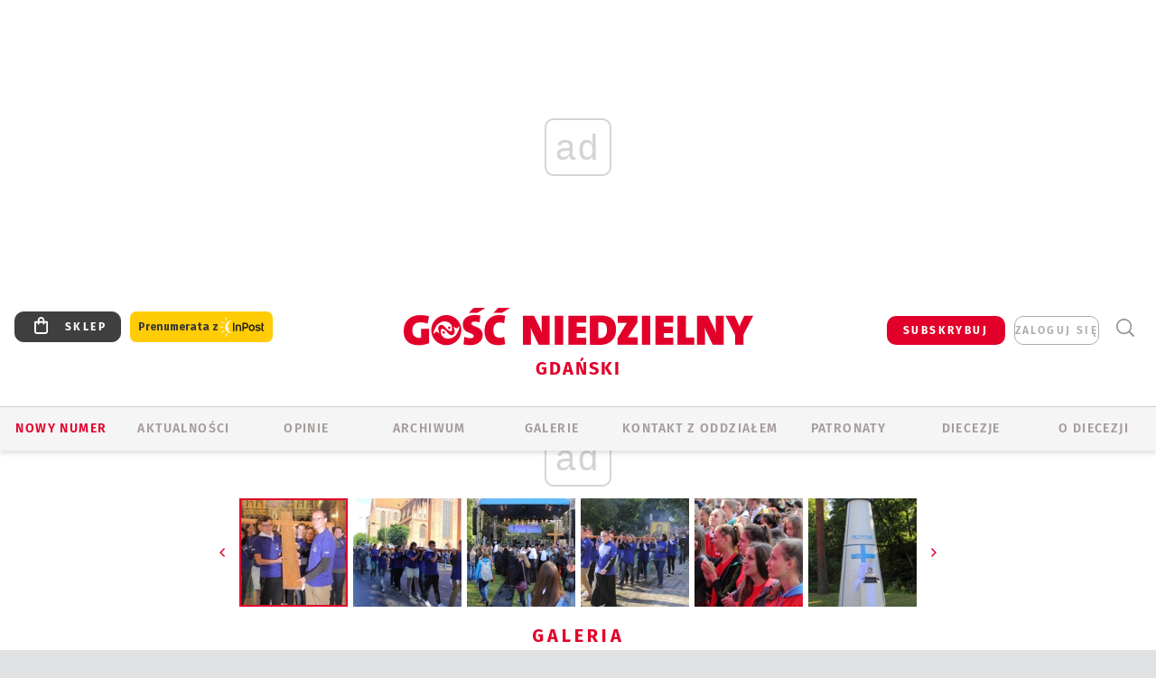

--- FILE ---
content_type: text/html; charset=utf-8
request_url: https://www.google.com/recaptcha/api2/anchor?ar=1&k=6LfKq5UUAAAAAMU4Rd1_l_MKSJAizQb5Mk_8bFA_&co=aHR0cHM6Ly9nZGFuc2suZ29zYy5wbDo0NDM.&hl=en&v=PoyoqOPhxBO7pBk68S4YbpHZ&size=invisible&anchor-ms=20000&execute-ms=30000&cb=kfbs05khjcya
body_size: 48761
content:
<!DOCTYPE HTML><html dir="ltr" lang="en"><head><meta http-equiv="Content-Type" content="text/html; charset=UTF-8">
<meta http-equiv="X-UA-Compatible" content="IE=edge">
<title>reCAPTCHA</title>
<style type="text/css">
/* cyrillic-ext */
@font-face {
  font-family: 'Roboto';
  font-style: normal;
  font-weight: 400;
  font-stretch: 100%;
  src: url(//fonts.gstatic.com/s/roboto/v48/KFO7CnqEu92Fr1ME7kSn66aGLdTylUAMa3GUBHMdazTgWw.woff2) format('woff2');
  unicode-range: U+0460-052F, U+1C80-1C8A, U+20B4, U+2DE0-2DFF, U+A640-A69F, U+FE2E-FE2F;
}
/* cyrillic */
@font-face {
  font-family: 'Roboto';
  font-style: normal;
  font-weight: 400;
  font-stretch: 100%;
  src: url(//fonts.gstatic.com/s/roboto/v48/KFO7CnqEu92Fr1ME7kSn66aGLdTylUAMa3iUBHMdazTgWw.woff2) format('woff2');
  unicode-range: U+0301, U+0400-045F, U+0490-0491, U+04B0-04B1, U+2116;
}
/* greek-ext */
@font-face {
  font-family: 'Roboto';
  font-style: normal;
  font-weight: 400;
  font-stretch: 100%;
  src: url(//fonts.gstatic.com/s/roboto/v48/KFO7CnqEu92Fr1ME7kSn66aGLdTylUAMa3CUBHMdazTgWw.woff2) format('woff2');
  unicode-range: U+1F00-1FFF;
}
/* greek */
@font-face {
  font-family: 'Roboto';
  font-style: normal;
  font-weight: 400;
  font-stretch: 100%;
  src: url(//fonts.gstatic.com/s/roboto/v48/KFO7CnqEu92Fr1ME7kSn66aGLdTylUAMa3-UBHMdazTgWw.woff2) format('woff2');
  unicode-range: U+0370-0377, U+037A-037F, U+0384-038A, U+038C, U+038E-03A1, U+03A3-03FF;
}
/* math */
@font-face {
  font-family: 'Roboto';
  font-style: normal;
  font-weight: 400;
  font-stretch: 100%;
  src: url(//fonts.gstatic.com/s/roboto/v48/KFO7CnqEu92Fr1ME7kSn66aGLdTylUAMawCUBHMdazTgWw.woff2) format('woff2');
  unicode-range: U+0302-0303, U+0305, U+0307-0308, U+0310, U+0312, U+0315, U+031A, U+0326-0327, U+032C, U+032F-0330, U+0332-0333, U+0338, U+033A, U+0346, U+034D, U+0391-03A1, U+03A3-03A9, U+03B1-03C9, U+03D1, U+03D5-03D6, U+03F0-03F1, U+03F4-03F5, U+2016-2017, U+2034-2038, U+203C, U+2040, U+2043, U+2047, U+2050, U+2057, U+205F, U+2070-2071, U+2074-208E, U+2090-209C, U+20D0-20DC, U+20E1, U+20E5-20EF, U+2100-2112, U+2114-2115, U+2117-2121, U+2123-214F, U+2190, U+2192, U+2194-21AE, U+21B0-21E5, U+21F1-21F2, U+21F4-2211, U+2213-2214, U+2216-22FF, U+2308-230B, U+2310, U+2319, U+231C-2321, U+2336-237A, U+237C, U+2395, U+239B-23B7, U+23D0, U+23DC-23E1, U+2474-2475, U+25AF, U+25B3, U+25B7, U+25BD, U+25C1, U+25CA, U+25CC, U+25FB, U+266D-266F, U+27C0-27FF, U+2900-2AFF, U+2B0E-2B11, U+2B30-2B4C, U+2BFE, U+3030, U+FF5B, U+FF5D, U+1D400-1D7FF, U+1EE00-1EEFF;
}
/* symbols */
@font-face {
  font-family: 'Roboto';
  font-style: normal;
  font-weight: 400;
  font-stretch: 100%;
  src: url(//fonts.gstatic.com/s/roboto/v48/KFO7CnqEu92Fr1ME7kSn66aGLdTylUAMaxKUBHMdazTgWw.woff2) format('woff2');
  unicode-range: U+0001-000C, U+000E-001F, U+007F-009F, U+20DD-20E0, U+20E2-20E4, U+2150-218F, U+2190, U+2192, U+2194-2199, U+21AF, U+21E6-21F0, U+21F3, U+2218-2219, U+2299, U+22C4-22C6, U+2300-243F, U+2440-244A, U+2460-24FF, U+25A0-27BF, U+2800-28FF, U+2921-2922, U+2981, U+29BF, U+29EB, U+2B00-2BFF, U+4DC0-4DFF, U+FFF9-FFFB, U+10140-1018E, U+10190-1019C, U+101A0, U+101D0-101FD, U+102E0-102FB, U+10E60-10E7E, U+1D2C0-1D2D3, U+1D2E0-1D37F, U+1F000-1F0FF, U+1F100-1F1AD, U+1F1E6-1F1FF, U+1F30D-1F30F, U+1F315, U+1F31C, U+1F31E, U+1F320-1F32C, U+1F336, U+1F378, U+1F37D, U+1F382, U+1F393-1F39F, U+1F3A7-1F3A8, U+1F3AC-1F3AF, U+1F3C2, U+1F3C4-1F3C6, U+1F3CA-1F3CE, U+1F3D4-1F3E0, U+1F3ED, U+1F3F1-1F3F3, U+1F3F5-1F3F7, U+1F408, U+1F415, U+1F41F, U+1F426, U+1F43F, U+1F441-1F442, U+1F444, U+1F446-1F449, U+1F44C-1F44E, U+1F453, U+1F46A, U+1F47D, U+1F4A3, U+1F4B0, U+1F4B3, U+1F4B9, U+1F4BB, U+1F4BF, U+1F4C8-1F4CB, U+1F4D6, U+1F4DA, U+1F4DF, U+1F4E3-1F4E6, U+1F4EA-1F4ED, U+1F4F7, U+1F4F9-1F4FB, U+1F4FD-1F4FE, U+1F503, U+1F507-1F50B, U+1F50D, U+1F512-1F513, U+1F53E-1F54A, U+1F54F-1F5FA, U+1F610, U+1F650-1F67F, U+1F687, U+1F68D, U+1F691, U+1F694, U+1F698, U+1F6AD, U+1F6B2, U+1F6B9-1F6BA, U+1F6BC, U+1F6C6-1F6CF, U+1F6D3-1F6D7, U+1F6E0-1F6EA, U+1F6F0-1F6F3, U+1F6F7-1F6FC, U+1F700-1F7FF, U+1F800-1F80B, U+1F810-1F847, U+1F850-1F859, U+1F860-1F887, U+1F890-1F8AD, U+1F8B0-1F8BB, U+1F8C0-1F8C1, U+1F900-1F90B, U+1F93B, U+1F946, U+1F984, U+1F996, U+1F9E9, U+1FA00-1FA6F, U+1FA70-1FA7C, U+1FA80-1FA89, U+1FA8F-1FAC6, U+1FACE-1FADC, U+1FADF-1FAE9, U+1FAF0-1FAF8, U+1FB00-1FBFF;
}
/* vietnamese */
@font-face {
  font-family: 'Roboto';
  font-style: normal;
  font-weight: 400;
  font-stretch: 100%;
  src: url(//fonts.gstatic.com/s/roboto/v48/KFO7CnqEu92Fr1ME7kSn66aGLdTylUAMa3OUBHMdazTgWw.woff2) format('woff2');
  unicode-range: U+0102-0103, U+0110-0111, U+0128-0129, U+0168-0169, U+01A0-01A1, U+01AF-01B0, U+0300-0301, U+0303-0304, U+0308-0309, U+0323, U+0329, U+1EA0-1EF9, U+20AB;
}
/* latin-ext */
@font-face {
  font-family: 'Roboto';
  font-style: normal;
  font-weight: 400;
  font-stretch: 100%;
  src: url(//fonts.gstatic.com/s/roboto/v48/KFO7CnqEu92Fr1ME7kSn66aGLdTylUAMa3KUBHMdazTgWw.woff2) format('woff2');
  unicode-range: U+0100-02BA, U+02BD-02C5, U+02C7-02CC, U+02CE-02D7, U+02DD-02FF, U+0304, U+0308, U+0329, U+1D00-1DBF, U+1E00-1E9F, U+1EF2-1EFF, U+2020, U+20A0-20AB, U+20AD-20C0, U+2113, U+2C60-2C7F, U+A720-A7FF;
}
/* latin */
@font-face {
  font-family: 'Roboto';
  font-style: normal;
  font-weight: 400;
  font-stretch: 100%;
  src: url(//fonts.gstatic.com/s/roboto/v48/KFO7CnqEu92Fr1ME7kSn66aGLdTylUAMa3yUBHMdazQ.woff2) format('woff2');
  unicode-range: U+0000-00FF, U+0131, U+0152-0153, U+02BB-02BC, U+02C6, U+02DA, U+02DC, U+0304, U+0308, U+0329, U+2000-206F, U+20AC, U+2122, U+2191, U+2193, U+2212, U+2215, U+FEFF, U+FFFD;
}
/* cyrillic-ext */
@font-face {
  font-family: 'Roboto';
  font-style: normal;
  font-weight: 500;
  font-stretch: 100%;
  src: url(//fonts.gstatic.com/s/roboto/v48/KFO7CnqEu92Fr1ME7kSn66aGLdTylUAMa3GUBHMdazTgWw.woff2) format('woff2');
  unicode-range: U+0460-052F, U+1C80-1C8A, U+20B4, U+2DE0-2DFF, U+A640-A69F, U+FE2E-FE2F;
}
/* cyrillic */
@font-face {
  font-family: 'Roboto';
  font-style: normal;
  font-weight: 500;
  font-stretch: 100%;
  src: url(//fonts.gstatic.com/s/roboto/v48/KFO7CnqEu92Fr1ME7kSn66aGLdTylUAMa3iUBHMdazTgWw.woff2) format('woff2');
  unicode-range: U+0301, U+0400-045F, U+0490-0491, U+04B0-04B1, U+2116;
}
/* greek-ext */
@font-face {
  font-family: 'Roboto';
  font-style: normal;
  font-weight: 500;
  font-stretch: 100%;
  src: url(//fonts.gstatic.com/s/roboto/v48/KFO7CnqEu92Fr1ME7kSn66aGLdTylUAMa3CUBHMdazTgWw.woff2) format('woff2');
  unicode-range: U+1F00-1FFF;
}
/* greek */
@font-face {
  font-family: 'Roboto';
  font-style: normal;
  font-weight: 500;
  font-stretch: 100%;
  src: url(//fonts.gstatic.com/s/roboto/v48/KFO7CnqEu92Fr1ME7kSn66aGLdTylUAMa3-UBHMdazTgWw.woff2) format('woff2');
  unicode-range: U+0370-0377, U+037A-037F, U+0384-038A, U+038C, U+038E-03A1, U+03A3-03FF;
}
/* math */
@font-face {
  font-family: 'Roboto';
  font-style: normal;
  font-weight: 500;
  font-stretch: 100%;
  src: url(//fonts.gstatic.com/s/roboto/v48/KFO7CnqEu92Fr1ME7kSn66aGLdTylUAMawCUBHMdazTgWw.woff2) format('woff2');
  unicode-range: U+0302-0303, U+0305, U+0307-0308, U+0310, U+0312, U+0315, U+031A, U+0326-0327, U+032C, U+032F-0330, U+0332-0333, U+0338, U+033A, U+0346, U+034D, U+0391-03A1, U+03A3-03A9, U+03B1-03C9, U+03D1, U+03D5-03D6, U+03F0-03F1, U+03F4-03F5, U+2016-2017, U+2034-2038, U+203C, U+2040, U+2043, U+2047, U+2050, U+2057, U+205F, U+2070-2071, U+2074-208E, U+2090-209C, U+20D0-20DC, U+20E1, U+20E5-20EF, U+2100-2112, U+2114-2115, U+2117-2121, U+2123-214F, U+2190, U+2192, U+2194-21AE, U+21B0-21E5, U+21F1-21F2, U+21F4-2211, U+2213-2214, U+2216-22FF, U+2308-230B, U+2310, U+2319, U+231C-2321, U+2336-237A, U+237C, U+2395, U+239B-23B7, U+23D0, U+23DC-23E1, U+2474-2475, U+25AF, U+25B3, U+25B7, U+25BD, U+25C1, U+25CA, U+25CC, U+25FB, U+266D-266F, U+27C0-27FF, U+2900-2AFF, U+2B0E-2B11, U+2B30-2B4C, U+2BFE, U+3030, U+FF5B, U+FF5D, U+1D400-1D7FF, U+1EE00-1EEFF;
}
/* symbols */
@font-face {
  font-family: 'Roboto';
  font-style: normal;
  font-weight: 500;
  font-stretch: 100%;
  src: url(//fonts.gstatic.com/s/roboto/v48/KFO7CnqEu92Fr1ME7kSn66aGLdTylUAMaxKUBHMdazTgWw.woff2) format('woff2');
  unicode-range: U+0001-000C, U+000E-001F, U+007F-009F, U+20DD-20E0, U+20E2-20E4, U+2150-218F, U+2190, U+2192, U+2194-2199, U+21AF, U+21E6-21F0, U+21F3, U+2218-2219, U+2299, U+22C4-22C6, U+2300-243F, U+2440-244A, U+2460-24FF, U+25A0-27BF, U+2800-28FF, U+2921-2922, U+2981, U+29BF, U+29EB, U+2B00-2BFF, U+4DC0-4DFF, U+FFF9-FFFB, U+10140-1018E, U+10190-1019C, U+101A0, U+101D0-101FD, U+102E0-102FB, U+10E60-10E7E, U+1D2C0-1D2D3, U+1D2E0-1D37F, U+1F000-1F0FF, U+1F100-1F1AD, U+1F1E6-1F1FF, U+1F30D-1F30F, U+1F315, U+1F31C, U+1F31E, U+1F320-1F32C, U+1F336, U+1F378, U+1F37D, U+1F382, U+1F393-1F39F, U+1F3A7-1F3A8, U+1F3AC-1F3AF, U+1F3C2, U+1F3C4-1F3C6, U+1F3CA-1F3CE, U+1F3D4-1F3E0, U+1F3ED, U+1F3F1-1F3F3, U+1F3F5-1F3F7, U+1F408, U+1F415, U+1F41F, U+1F426, U+1F43F, U+1F441-1F442, U+1F444, U+1F446-1F449, U+1F44C-1F44E, U+1F453, U+1F46A, U+1F47D, U+1F4A3, U+1F4B0, U+1F4B3, U+1F4B9, U+1F4BB, U+1F4BF, U+1F4C8-1F4CB, U+1F4D6, U+1F4DA, U+1F4DF, U+1F4E3-1F4E6, U+1F4EA-1F4ED, U+1F4F7, U+1F4F9-1F4FB, U+1F4FD-1F4FE, U+1F503, U+1F507-1F50B, U+1F50D, U+1F512-1F513, U+1F53E-1F54A, U+1F54F-1F5FA, U+1F610, U+1F650-1F67F, U+1F687, U+1F68D, U+1F691, U+1F694, U+1F698, U+1F6AD, U+1F6B2, U+1F6B9-1F6BA, U+1F6BC, U+1F6C6-1F6CF, U+1F6D3-1F6D7, U+1F6E0-1F6EA, U+1F6F0-1F6F3, U+1F6F7-1F6FC, U+1F700-1F7FF, U+1F800-1F80B, U+1F810-1F847, U+1F850-1F859, U+1F860-1F887, U+1F890-1F8AD, U+1F8B0-1F8BB, U+1F8C0-1F8C1, U+1F900-1F90B, U+1F93B, U+1F946, U+1F984, U+1F996, U+1F9E9, U+1FA00-1FA6F, U+1FA70-1FA7C, U+1FA80-1FA89, U+1FA8F-1FAC6, U+1FACE-1FADC, U+1FADF-1FAE9, U+1FAF0-1FAF8, U+1FB00-1FBFF;
}
/* vietnamese */
@font-face {
  font-family: 'Roboto';
  font-style: normal;
  font-weight: 500;
  font-stretch: 100%;
  src: url(//fonts.gstatic.com/s/roboto/v48/KFO7CnqEu92Fr1ME7kSn66aGLdTylUAMa3OUBHMdazTgWw.woff2) format('woff2');
  unicode-range: U+0102-0103, U+0110-0111, U+0128-0129, U+0168-0169, U+01A0-01A1, U+01AF-01B0, U+0300-0301, U+0303-0304, U+0308-0309, U+0323, U+0329, U+1EA0-1EF9, U+20AB;
}
/* latin-ext */
@font-face {
  font-family: 'Roboto';
  font-style: normal;
  font-weight: 500;
  font-stretch: 100%;
  src: url(//fonts.gstatic.com/s/roboto/v48/KFO7CnqEu92Fr1ME7kSn66aGLdTylUAMa3KUBHMdazTgWw.woff2) format('woff2');
  unicode-range: U+0100-02BA, U+02BD-02C5, U+02C7-02CC, U+02CE-02D7, U+02DD-02FF, U+0304, U+0308, U+0329, U+1D00-1DBF, U+1E00-1E9F, U+1EF2-1EFF, U+2020, U+20A0-20AB, U+20AD-20C0, U+2113, U+2C60-2C7F, U+A720-A7FF;
}
/* latin */
@font-face {
  font-family: 'Roboto';
  font-style: normal;
  font-weight: 500;
  font-stretch: 100%;
  src: url(//fonts.gstatic.com/s/roboto/v48/KFO7CnqEu92Fr1ME7kSn66aGLdTylUAMa3yUBHMdazQ.woff2) format('woff2');
  unicode-range: U+0000-00FF, U+0131, U+0152-0153, U+02BB-02BC, U+02C6, U+02DA, U+02DC, U+0304, U+0308, U+0329, U+2000-206F, U+20AC, U+2122, U+2191, U+2193, U+2212, U+2215, U+FEFF, U+FFFD;
}
/* cyrillic-ext */
@font-face {
  font-family: 'Roboto';
  font-style: normal;
  font-weight: 900;
  font-stretch: 100%;
  src: url(//fonts.gstatic.com/s/roboto/v48/KFO7CnqEu92Fr1ME7kSn66aGLdTylUAMa3GUBHMdazTgWw.woff2) format('woff2');
  unicode-range: U+0460-052F, U+1C80-1C8A, U+20B4, U+2DE0-2DFF, U+A640-A69F, U+FE2E-FE2F;
}
/* cyrillic */
@font-face {
  font-family: 'Roboto';
  font-style: normal;
  font-weight: 900;
  font-stretch: 100%;
  src: url(//fonts.gstatic.com/s/roboto/v48/KFO7CnqEu92Fr1ME7kSn66aGLdTylUAMa3iUBHMdazTgWw.woff2) format('woff2');
  unicode-range: U+0301, U+0400-045F, U+0490-0491, U+04B0-04B1, U+2116;
}
/* greek-ext */
@font-face {
  font-family: 'Roboto';
  font-style: normal;
  font-weight: 900;
  font-stretch: 100%;
  src: url(//fonts.gstatic.com/s/roboto/v48/KFO7CnqEu92Fr1ME7kSn66aGLdTylUAMa3CUBHMdazTgWw.woff2) format('woff2');
  unicode-range: U+1F00-1FFF;
}
/* greek */
@font-face {
  font-family: 'Roboto';
  font-style: normal;
  font-weight: 900;
  font-stretch: 100%;
  src: url(//fonts.gstatic.com/s/roboto/v48/KFO7CnqEu92Fr1ME7kSn66aGLdTylUAMa3-UBHMdazTgWw.woff2) format('woff2');
  unicode-range: U+0370-0377, U+037A-037F, U+0384-038A, U+038C, U+038E-03A1, U+03A3-03FF;
}
/* math */
@font-face {
  font-family: 'Roboto';
  font-style: normal;
  font-weight: 900;
  font-stretch: 100%;
  src: url(//fonts.gstatic.com/s/roboto/v48/KFO7CnqEu92Fr1ME7kSn66aGLdTylUAMawCUBHMdazTgWw.woff2) format('woff2');
  unicode-range: U+0302-0303, U+0305, U+0307-0308, U+0310, U+0312, U+0315, U+031A, U+0326-0327, U+032C, U+032F-0330, U+0332-0333, U+0338, U+033A, U+0346, U+034D, U+0391-03A1, U+03A3-03A9, U+03B1-03C9, U+03D1, U+03D5-03D6, U+03F0-03F1, U+03F4-03F5, U+2016-2017, U+2034-2038, U+203C, U+2040, U+2043, U+2047, U+2050, U+2057, U+205F, U+2070-2071, U+2074-208E, U+2090-209C, U+20D0-20DC, U+20E1, U+20E5-20EF, U+2100-2112, U+2114-2115, U+2117-2121, U+2123-214F, U+2190, U+2192, U+2194-21AE, U+21B0-21E5, U+21F1-21F2, U+21F4-2211, U+2213-2214, U+2216-22FF, U+2308-230B, U+2310, U+2319, U+231C-2321, U+2336-237A, U+237C, U+2395, U+239B-23B7, U+23D0, U+23DC-23E1, U+2474-2475, U+25AF, U+25B3, U+25B7, U+25BD, U+25C1, U+25CA, U+25CC, U+25FB, U+266D-266F, U+27C0-27FF, U+2900-2AFF, U+2B0E-2B11, U+2B30-2B4C, U+2BFE, U+3030, U+FF5B, U+FF5D, U+1D400-1D7FF, U+1EE00-1EEFF;
}
/* symbols */
@font-face {
  font-family: 'Roboto';
  font-style: normal;
  font-weight: 900;
  font-stretch: 100%;
  src: url(//fonts.gstatic.com/s/roboto/v48/KFO7CnqEu92Fr1ME7kSn66aGLdTylUAMaxKUBHMdazTgWw.woff2) format('woff2');
  unicode-range: U+0001-000C, U+000E-001F, U+007F-009F, U+20DD-20E0, U+20E2-20E4, U+2150-218F, U+2190, U+2192, U+2194-2199, U+21AF, U+21E6-21F0, U+21F3, U+2218-2219, U+2299, U+22C4-22C6, U+2300-243F, U+2440-244A, U+2460-24FF, U+25A0-27BF, U+2800-28FF, U+2921-2922, U+2981, U+29BF, U+29EB, U+2B00-2BFF, U+4DC0-4DFF, U+FFF9-FFFB, U+10140-1018E, U+10190-1019C, U+101A0, U+101D0-101FD, U+102E0-102FB, U+10E60-10E7E, U+1D2C0-1D2D3, U+1D2E0-1D37F, U+1F000-1F0FF, U+1F100-1F1AD, U+1F1E6-1F1FF, U+1F30D-1F30F, U+1F315, U+1F31C, U+1F31E, U+1F320-1F32C, U+1F336, U+1F378, U+1F37D, U+1F382, U+1F393-1F39F, U+1F3A7-1F3A8, U+1F3AC-1F3AF, U+1F3C2, U+1F3C4-1F3C6, U+1F3CA-1F3CE, U+1F3D4-1F3E0, U+1F3ED, U+1F3F1-1F3F3, U+1F3F5-1F3F7, U+1F408, U+1F415, U+1F41F, U+1F426, U+1F43F, U+1F441-1F442, U+1F444, U+1F446-1F449, U+1F44C-1F44E, U+1F453, U+1F46A, U+1F47D, U+1F4A3, U+1F4B0, U+1F4B3, U+1F4B9, U+1F4BB, U+1F4BF, U+1F4C8-1F4CB, U+1F4D6, U+1F4DA, U+1F4DF, U+1F4E3-1F4E6, U+1F4EA-1F4ED, U+1F4F7, U+1F4F9-1F4FB, U+1F4FD-1F4FE, U+1F503, U+1F507-1F50B, U+1F50D, U+1F512-1F513, U+1F53E-1F54A, U+1F54F-1F5FA, U+1F610, U+1F650-1F67F, U+1F687, U+1F68D, U+1F691, U+1F694, U+1F698, U+1F6AD, U+1F6B2, U+1F6B9-1F6BA, U+1F6BC, U+1F6C6-1F6CF, U+1F6D3-1F6D7, U+1F6E0-1F6EA, U+1F6F0-1F6F3, U+1F6F7-1F6FC, U+1F700-1F7FF, U+1F800-1F80B, U+1F810-1F847, U+1F850-1F859, U+1F860-1F887, U+1F890-1F8AD, U+1F8B0-1F8BB, U+1F8C0-1F8C1, U+1F900-1F90B, U+1F93B, U+1F946, U+1F984, U+1F996, U+1F9E9, U+1FA00-1FA6F, U+1FA70-1FA7C, U+1FA80-1FA89, U+1FA8F-1FAC6, U+1FACE-1FADC, U+1FADF-1FAE9, U+1FAF0-1FAF8, U+1FB00-1FBFF;
}
/* vietnamese */
@font-face {
  font-family: 'Roboto';
  font-style: normal;
  font-weight: 900;
  font-stretch: 100%;
  src: url(//fonts.gstatic.com/s/roboto/v48/KFO7CnqEu92Fr1ME7kSn66aGLdTylUAMa3OUBHMdazTgWw.woff2) format('woff2');
  unicode-range: U+0102-0103, U+0110-0111, U+0128-0129, U+0168-0169, U+01A0-01A1, U+01AF-01B0, U+0300-0301, U+0303-0304, U+0308-0309, U+0323, U+0329, U+1EA0-1EF9, U+20AB;
}
/* latin-ext */
@font-face {
  font-family: 'Roboto';
  font-style: normal;
  font-weight: 900;
  font-stretch: 100%;
  src: url(//fonts.gstatic.com/s/roboto/v48/KFO7CnqEu92Fr1ME7kSn66aGLdTylUAMa3KUBHMdazTgWw.woff2) format('woff2');
  unicode-range: U+0100-02BA, U+02BD-02C5, U+02C7-02CC, U+02CE-02D7, U+02DD-02FF, U+0304, U+0308, U+0329, U+1D00-1DBF, U+1E00-1E9F, U+1EF2-1EFF, U+2020, U+20A0-20AB, U+20AD-20C0, U+2113, U+2C60-2C7F, U+A720-A7FF;
}
/* latin */
@font-face {
  font-family: 'Roboto';
  font-style: normal;
  font-weight: 900;
  font-stretch: 100%;
  src: url(//fonts.gstatic.com/s/roboto/v48/KFO7CnqEu92Fr1ME7kSn66aGLdTylUAMa3yUBHMdazQ.woff2) format('woff2');
  unicode-range: U+0000-00FF, U+0131, U+0152-0153, U+02BB-02BC, U+02C6, U+02DA, U+02DC, U+0304, U+0308, U+0329, U+2000-206F, U+20AC, U+2122, U+2191, U+2193, U+2212, U+2215, U+FEFF, U+FFFD;
}

</style>
<link rel="stylesheet" type="text/css" href="https://www.gstatic.com/recaptcha/releases/PoyoqOPhxBO7pBk68S4YbpHZ/styles__ltr.css">
<script nonce="W68uSGni3Za1n0K3PPyN-g" type="text/javascript">window['__recaptcha_api'] = 'https://www.google.com/recaptcha/api2/';</script>
<script type="text/javascript" src="https://www.gstatic.com/recaptcha/releases/PoyoqOPhxBO7pBk68S4YbpHZ/recaptcha__en.js" nonce="W68uSGni3Za1n0K3PPyN-g">
      
    </script></head>
<body><div id="rc-anchor-alert" class="rc-anchor-alert"></div>
<input type="hidden" id="recaptcha-token" value="[base64]">
<script type="text/javascript" nonce="W68uSGni3Za1n0K3PPyN-g">
      recaptcha.anchor.Main.init("[\x22ainput\x22,[\x22bgdata\x22,\x22\x22,\[base64]/[base64]/UltIKytdPWE6KGE8MjA0OD9SW0grK109YT4+NnwxOTI6KChhJjY0NTEyKT09NTUyOTYmJnErMTxoLmxlbmd0aCYmKGguY2hhckNvZGVBdChxKzEpJjY0NTEyKT09NTYzMjA/[base64]/MjU1OlI/[base64]/[base64]/[base64]/[base64]/[base64]/[base64]/[base64]/[base64]/[base64]/[base64]\x22,\[base64]\\u003d\x22,\[base64]/wrliewNkS8O2QFgowqM2HlAJwr4twrJkaxcABT5rwqXDtirDu2jDq8Ohwpggw4nCkg7DmsOtc2vDpU5iwpbCvjVfWy3DiwNJw7jDtmYswpfCtcO7w7HDow/ChwjCm3RSXAQ4w6jCkSYTwojCpcO/[base64]/DnQLCvsOpPzPDgFrCoBTDlw/CjsOOJ8OkAcOCw7HCnsKAbzDCrsO4w7AIRH/ChcOfdMKXJ8OQZcOsYHLCnRbDuzvDmTEcL3gFcl0Kw64Kw7vClxbDjcKUeHMmMAvDh8K6w7I0w4dWQwTCuMO9wqHDjcOGw73CtBDDvMOdw5MdwqTDqMKbw5p2AQPDlMKUYsKkPcK9QcKZE8Kqe8K8chtRXgrCkEnClsO/UmrClsK3w6jClMOIw7rCpxPCvx4Ew6nCp3c3UCXDqGI0w4jCjXzDmzkEYAbDrgdlBcK3w48nKHbCs8OgIsOfwpzCkcKowpHCisObwq4/wq1FwpnCkQ82F3QEPMKfwqhkw4tPwo0twrDCv8OrGsKaK8OqUEJibVgAwrh9K8KzAsO3eMOHw5Uaw40ww73CjyhLXsO0w7rDmMOpwrsFwqvCtmvDmMODSMKwKEI4V0TCqMOiw5DDs8KawovCjCjDh2AiwpcGV8KCwp7DujrCj8K7dsKJYxbDk8OSREVmwrDDjMK/[base64]/Cp8O9wr4FOsK+cynCnsKlwonDuXh1BcKAIhDDrGbCtcOWDHsww6tADcO7wrfCrGN7LXB1wp3CsyHDj8KHw6/CgyfCkcOLL2zDgVINw5hlw5rClEjDhcOzwqLDl8K5QHoLNcO7Xlc4w6TDpMOjYwgBw44Rwp7Ch8KHSXY7H8O4wrgmL8KwLxEsw7TDvcOzwqhbZ8ObT8K0wo4Vwq4mTsOyw7kBw7HCgsKjFG3CiMKPw69IwqtRw6/[base64]/Dni7DocOla3pTw4xcwpE3PsKKw6jCrsKJGVDCpsOtw4Y6w681woJwcQXCq8OIw7s6w6LDoRPCkQvCicOHC8O3ZAtacwpLw6TDkRobw5LDscOOwoLDoyFEH0bCi8OPM8K+w6lrc1wrdcOhDMODCAxgUVnDoMOhaFRWwrRqwpoIIsKlw7zDmsO6HcOdw6QXcMOvw7/Dv1rDgE1pf2QLMMKpw7dNw5ctZkhNw4vDpFTCssOnLcOYQWPCkMK2w7ELw7IUXsOoD23DrXLCkcOFw4twFMK7Z1sQw5jCiMOWw6FBwrTDg8O4V8KpMBZOwoZPZW4Zwr4vwqfCnCfDmTDDjMOHwqDCocK4VA3Cn8K5UlcXw7/ChjdQwpERYnBzw4TDjcKUw4/Dj8KHIcK8w6/CjMKjbcOqYMO3OcO7w685V8OHNMKOA8OeH3jDt1jCsWnCssO0Ax/[base64]/CsQnDmMK/GsKzwpQGc8Onw5DClkbDrQIQw5bCjMKbQF8gwr7CjmlBV8KkLHbDqcOEEcOlwq08wqMLwq8yw4bDhRzCjcKXw78Ow6jCo8KKw49sfT/CsDbCg8Osw7tzw5vCjkvCv8Ojwq7ClSx/X8K6wrdVw5k8w4tAZnbDkHNYUzXCmMOIwo3Cnkt+w7oMw6wiwoPCrsOZX8KzBFHDt8OYw5jDk8O5DcKQSSjDrxBqTcKFCXJ/[base64]/DtMKjG8OSw67Cm0YTwqMVdDdMw6bDj8KGw6Ruw4bDmVsnw4nDih5UVcOMQMO6w5zCiytkwpbDqzk/BEXDoBUWw5hfw47DlwxFwpAYLBPCv8KYwoTCpl7Ck8OAw7AkZsK5SsOsN04twrLDrQXCk8KdaxFJYj8VZXzCjR0EHVM9w7QIVBkiJcKKwrE3woPCn8OWw4fDmcOQB3w2wojChMOENkQ6w7fDrF0KfMK4CGJ9aR/Dn8Otw53Cg8OxT8OfLW4+wrJOUQDDncOsB1XClsOpQ8KLW2XDjcKmKUkpAsOXWG/Cm8OybMK3wozCpnkNwp/Cnlx4FsO7A8K+SkEew6/DpigMw6QfHRgrFXcMCcKuc0Qgw69Nw7bCqS1yaRfCgz/CrcK7ZXhVw4h9wohzP8KpARR/[base64]/wr3CshXDmC3CucKtwqtjJEYpR8OoU0XCosKIJV7DuMOhw5MTwqgAIsKrw49cXMKscDhCH8OqwofDuGx+wq7Dnk/DqGLCsnHDssOkwo5/[base64]/DvUNCw6HCt2g1wrVMw6hhw6U8cMODKMOKwpArbsKVwqUbFRxQwqF1HXtRwqssA8OBw6rDjwjCgsOTwpDCtDLCqjvDnsOPU8O2TsKuwqo/woQLPMKUwrw5QcK6wp8vw4fCrBXDu2MzTEXDv3I1NcKpwoTDuMObRUnCslBAwqgdw6lqwq3Csz5VS2PDgsKQwoQhwrHCosK0w4FFEHI+wq/DkcOVwrnDicKCwrgpTsKCw73DksK1EMKmOcO/VgNNI8KZw4XCjiZdwp7DmkFuw75Mw6nCsD8KU8OaDMOQUsKUQcOZw5hYOsKDD3LDqcKqMMOgw6Rcfh7DncK8w6vCvwLDr2VXf3F4REEEwrvCvHPDmSzCqcOlEU3Csx/[base64]/CkhvDucKDw6tzwql3w55oRCHChl7DoybDvMOOVCUgdMOrWWA9VGLDgmQoGB/[base64]/[base64]/wqZ/QkbCq0bDjWfCpS3Ct2lOwoQhw67DrB/Cggchwo9ywobChD/[base64]/w61Lw4jDkcKaMxcZwqjCgERsw4R8B2tGwpbDiRbCoQDDicOGfxnCtsOyK1wtT3hxwoledUIsScKgbAlNTGIENjU0K8Ojb8OCNcOYbcKHwpQGQMKUDsOtdEfDkMOcBwfCuD/[base64]/CosOcUkB3w5vCryXDnVEww4FCwo/CkMOcwrxtdMK4P8KHWcObw6IOwpfCngQwFcKtBsO9w4rCmMKmw5LDvcKwbMK2w6nCjcOXw4XClcK1w6YEwoJ+VAY9PMKlw5vDvMOzAH1BGlIEw6wuAX/Cm8OZPsOWw7LDnMOvw6vDnsO5BMOvIzTDv8KDMsKUWgXDjMK5woBBwrvDt8O7w4fDqRjCqWLDscKMGjnDmVjCkwwhwo7Cp8Ozw7k3wrDDj8KSF8KkwoDCrMKGwrRyTcKjw5/DgRXDmV7DkTTDmBnDuMK1VsKGwqbDmcOAwqHDm8O+w43DrTTCuMOEJcOlQRbCjsOONcKpw6A/LH9+IsO4f8KEfA8Gax/DmcKZwo7Cq8Orwqc2w6kuEQbDv3PDvGDDtcO5wobDsl8xw55uWRksw73CqBPDlz18K0vDqhdww67DngnCmMKAwqLDsBvCsMOsw6lIw6cEwplDwq7Cg8OHw7rCvmx3MwJyEgYTwofDi8O0worCiMK6w5/DklnCuzkLcB9RbMKLAD3DgXEbw73CrsOaMsOZwpEDF8OUwqbDrMKRwqgOwojDo8OUw67DssK6QcKIYC3Dm8Kuw5DCnRPDrDDDksKfwqzDtCZxwr8wwrJtwr3DksKjXx1ATCfDiMKmcQTCmsK1wpzDpGwwwr/Dt0PDisKowpjCiUjCvBUpGFECw5LDtU3Cg0RCS8O1wqEpBRDCrxQtZsKzw5jClmklwp3Cv8O+czfDl0LDtMKPCcOeUX7DjsOtTDZEbG0abkh6wpbCoiLCojV7w5bDtyvDhWxKA8KQwozChEfDulRVw6jCh8O0MhbCtcOaLcOYL39qY3HDjgpcw6cswrzDhw/[base64]/[base64]/ChcKbw7Q+VsO4w75Yag7DkE/ClEvCk1LDtylpcEHDh8O9wpXDqMKlwp7CmT5zSGnDkHx8TsK4w7/CpMKqwrrCjizDvTA5cmQJM3NLUHnDmEzCi8KpwpDCiMK6IsOEwqzDvsO1Kj7DtWDDmC3CjsOeAMKbwpPDmcKyw7XCvsK4ADhUwoB9wrPDpHp8wpLCkMOTw7UYw68UwpzCpMKmYifDtA/[base64]/OcOCN8OUB0sTUR1qwoHCicOMwrp4RsO1wq88w7s6w7/CvsO5NgJHFXXCj8Orw57ClULDhMOcZMKqEsOifRPCoMKTQ8OIHMKiVwvClh8pZwPCnsOiZcO+wrHDssKJd8OOw7wPw6s/w6PDpipESlrDiWzCqjxtDsOQL8KVFcO+IsKxasKOwoUzwpbDhSfDjcOYesOuw6HClknCl8K9w6EoIRUsw6lrw53CggfCg0zDugYvFsOWIcOGwpFYEsKQwqZDQEbDpDBFwrfDrXTDj2R/egnDhsOeIMKhPcOnw4ATw54YRMO3OXhqwrzDicO+w5bCh8OaG2sEAMODSsKKw4HCjMKSA8K3YMK+w4ZhYMO2a8OTW8KJJcOpQ8O/wp7DrkVNwoFhLsKVdXxaY8K0wozDlQzCmy5mw4bCsnnCh8K2w4XDgjTCk8OJwoPDtcOrdcOWDWjCgsOiNcK/[base64]/Dp8K2SMKhGWjCl8KcwrLDqcKwQ8OJXsOYw7RRwr49VEoRwqnDisOVwrjCqmrDn8Otw79Qw7/DnFbCjBZdKcOowrvDtjoMJUvCkQEsOsOvfcK/PcKFSk/[base64]/[base64]/[base64]/[base64]/DssOSPsKDN8ObwrbDusKmTyozwoDDjMOZUyt/wrjDtsOuwpTCqMOdZcKkVFlXw6FUwrcQwqPDosO7woQiPG3Ch8Kkw6FdXgUrwrU/[base64]/OMKbWsOFLWIfwoIkwoHDt8Olw77DrcK5wrRawqfDvMKKX8OzVsOWJ1nCjXvDkk3ComwFwqjCk8OewosvwqXCv8KIAMOWwqhsw6vDiMK/wrfDvMOawoHCoH7CiC7DhWVed8KvEMOUKQNdwoAPwrYlwobCusO/HEPCrQo/NsOSAifDq0MXFMO5wpbCm8Oswq/Ci8KZI3LDvsKzw6Udw5bClXDCuykrwpvDp3N+woPCnMOjfMK9w5DDkMKALSw5wo/CqmUTFMKDwrwiQsO8w5M+R1NsOcOXdcKaSzrDqhUqwoFdw6nCpMKywpIiFsKnwpjCp8Kcw6HDuHHDpHhvwpTCjsKpw4fDhsOcUsK+woAnIkRPb8O5w4PClwo8EAfCj8OBQ0dnwq/DnBBcw7QYSMKkE8KwaMOAEA0HLcOCw7vCv1YOw6cRMMO+wqcdbFjCqMOTwq7ClMOocMOuT1TDgQh1wpA7w5RoPh7Cm8K2JsOGw4QKYcOocVTCisO8wq7CqyUJw7hRdsOTwq9bRMKjcS5zwrg6wpHCpsOdwp8kwqItw5ElVl/CkMKxwrTCssOZwoENJsONwrzDvG0kw5HDksOqwrTDlnwIE8KAwrYDERl5D8Oaw4/[base64]/[base64]/[base64]/w5zDv0zCvG90w4xQwpNgw5PCv8Kjw7DDpMO9Y8O4NsOMw4gTwqLDtMOww5h1w77CunhYeMODPcO8R2/[base64]/DsgTDqXlaW8OHNcKEwqbDsMKcQMKywqgXw48AdEM5wqcYw5jCk8OFcsKbw5ISwrIjP8OAwojCocO/[base64]/CuMOvfiwawpHCksO7w5pXw7sJw5/CjcKjUUcuZMOKBcONw5jCu8OZecKZw484ZcKVwqzDknRFesOOccOXJMOSEMKNF3DDscO/bHdEGT0Vwqp2KUJ7HMOKw5FacAcdwp08w5vCthrDhGR+wr5JcR/[base64]/[base64]/O8OfwrcSw7XClMOTwr4wEUvCigxsF1DDo1rDp8OUw5fDnMOWDcOnwrnDsRJjwoVJWcKowpdoZVHCh8KbVMKKwq86w4d8YHdpB8OawprDpcOdOMOkBsKIw53Dqyoww7TDocKJO8KUdBDDj2hRwpPDucKqwrnDtsKFw6B4LMOkw4IbDsKIFlk/w7vDrzdzGHwiNhfDrWbDhUNFUDjCtsO6w5dOXsK9KFprw49rQMOGwoxnw5fCqBYaZsKow4hpWsKCwqQBXWR2w4UYwqgYwrfDvcKKw6TDuUgjw60vw4vDogMZQcO3wrJresKXO1TDvBbDlkoKVMK4QHbCn1w3QcK/e8Krw7vChyLDkGMrwrcqwq1xw6I3w4bDrsOWw7HChMKwbAbChS8mRENeCRpbwo9BwokKwq5Yw5JlWgDCoy3ChMKKwp1Zw4VRw5XCkW4aw4jCtQ/DrsK4w73Dr3vDiRHCiMODIxlhCMOWw4hTw6nCusK6wr8bwrx0w6kTWsOJwp/DscKKG1DCuMOsw7cXwpXDiHQow47DkMKcDGE/Qz3DsTxAJMO8CHrDgsK+w7/Clj/Cn8KLw6vCk8KXw4EZYsKgNMK9WsOaw7/DsUFrwpoEwpzCp34kK8KFbcKpTTbCugUaO8KZwq/DtsOeOBYsD2nCq0PChljCiXc6KsOZf8O6WkrChXvDvynDin/[base64]/CpcOcfMKCDCZNNMKTw7HCnzzCrUk3wprDtcONwovCisOBw57CvsKJwpkhw7nCs8K9LcK+wqPCoRJgwoQOf1TCvMK+w53DlMOZAsOhRX7Dl8OnTTXDoEDDgMOGwr1vBMKZw4TDmE3CpMKFZSRGFcKJM8OSwq3Dr8KGwqAXwq/[base64]/[base64]/DvMOgcsK3wpEIwpREW141wp3Ch8OoamVpwoNPw7jCjHtBw4sEFwYxw7Q7w5zDvsOFfWwMXErDmcKawrkresKMwo3DsMKrOcOgY8OTV8KeBBjCv8KywrzDn8OlBC4qSAzDjn55w5DCsxzCq8KkKMOCPsK4Vkl/DMKDwoXDgMOXw65SH8O6fcKoesO4NsONwrJFwroVw7PCi2kAwoLDkVxwwrPCpildw6fDlTFaemItWMKdw5coNsKHD8OoccO9I8O8TW4zw5dZChHDsMOewqDDiWbClmEIw6BxYsO9LMK2wpXDsnFnfMORw6bCnB1tw5PCq8OCwqMqw6XCscKELz/CkMKWZUMIwqnCpMOGw7Ziw4gsw6XClRlzwoXCgwBkwr/DoMOuAcOHw512B8KUw6pFw5xrwoTDo8Kjw6sxEcOPw63Dg8Kiw4B0w6HCjsOFw6/[base64]/CgMO3egZKeVjCtsKswrcCw7w7wrbDniHDm8KUwpdlw6bCuR3ChcOqLDAkOVXDg8OjdDsxwqvCvxTCksKcw65IMF0jwow2KsK+GsO1w6wKwo89M8KkwpXCnMOnHcK8wpFoHmDDm1lAXcK1eBjDvFQ5wprCrkAHw7kZFcOHalrCiX/DscKBQFTCmBQIw4FUW8KeLcKyNH53UXTCk2zCmcOGR3fCrHvDiV5GNcKsw5oxw6fCscKyEzdDGTEiJ8OnwovDk8OGwqTDr2xOw5RDSn3CtsOiD2TDh8ONwqk5KMOnwqjCqjQ9UcKFLknDqgLDhcKCSBpUw7N8bEfDtg4owrXCtgrCrUZYw7hbw67DrHUjGsO/GcKVw5o2w4I4wow1w5/[base64]/DgfCj8OKwpcKeMKbwrnCgMONw7TCuMKTwo3ClUTCqVfDlcOmUmfDtsKYFgbCpMORwrvCpH/CmMKUHyLCl8K0asKYwobCpBHDjz51w54vCUDCtsOrHcKmdcObecOZacK/w4UAWVrDuV/DusKvI8K4w47DixLComMCw4vCs8OWw4XCr8KfE3fCncKxw6ZPBl/Cu8OtBFZ0F2jDlMKAETAMdcOKLsK2SsOew7nCocOWNMOKW8OLw4cGRwHDpsOiwoHCksKHwo1Qwp/[base64]/[base64]/Dt8OZacKywo/[base64]/woXDssKzwqzCvcKCw4FrWX4haE94Sj7CucKrX1JPwo/ChxvCjDwYwp0mw6JnwoHDrcKtw7kLw7/DhMKlwoDDm0nDjzrDqy9XwoxuJEjCt8OOw4zDssKAw4fCgcKgdMKgcMOtw4TCv0jCj8OLwpNWw7vCv3hRw4TDn8KyAjAhwqLCvgzDjA3CgcObwoPCg3gzwotKwr/CjcO5E8KIdcO/ZXkBCz0XNsKwwpwBw5IraE42f8OKN3c3IxzCvz5+VcOuHBEiDsKvLnDChG/ChHtnw61Cw47CgcOBw4hdwpnDjw4PDzdlw4zCnMOOw4/Dux7DtxDCj8OowqkYw7TDhgVKwqLCgA7DssK5w6/DkEMbwoEsw753w4bDk1/Dt2PDilvDqMKBJBTDrsKnwpjDsUJ3wo0kPsK1wrBgPsKAdMO8w6LDmsOOMCHDjsK5w6ZKw5ZCw6nCigpjV2XDqcOww57CtDBLY8OiwoPDjsKbSxfDnMODw6JacMO3w5oFGsKBw5I4EsKgVyXClMKZCMOgT3TDj2VOwqUKX1/CocKHw4vDoMO2wpDDp8OFe051wqTDrcK5wrsfT2LDhMOGVkzCl8KDSxPDgMOEw71ResO+V8KNw5MDGHbDsMKfw4bDlArCr8K6w7rCqiHDtMK9wpUNe1wrLBQowprDvsOoZxLDjAEHX8OMw5pMw4Y9w4d3Bm/[base64]/Dm8KgCsKgbMKYQMKMCsKow4BCwpRrw6MpwrsKwpEdXS/[base64]/Cm8OIZz1Jwo/CjMKUwqTCtn7Ds1HCqMOXw4/[base64]/[base64]/CoMKXZsKWwqAVeBTCh8KnK2B9w67Cu8Krw4HCu8KjIMOTwp9MMErCucOIaHIfw6vCiG7Co8Kzw67DiWbDiyvCs8O/UmtOasKQw6EEVRfDuMKswq18KnrCjcOvc8KSKxMRIcK/aTQPFMK/cMKVOVA5bsKQw6fCrMK+FMK5WA0Ew6XDvQMLw5zCunbDk8KCw5g5AULCq8OzQcKHScORZMKIHBNEw5Q8w7XCiXnDtsOCLyzCs8KTwqvDg8K8AcO/DQoQD8Kaw57DkgY9X2Qdwp3DusOGGsONPnU/HMOvwoLCgsOXw5dow4HCtMKXbQLDjxh+VgUYV8OWw4BywoTDmHrDpMOWCMObXsK3eE5zwqwXbz5KQ3pzwrsQw7nDjsKMDsKowq7DiG/CpsOcEsOQw7VFw6FSw5Y0XFttIivDmTI8I8O7w6xUYC/[base64]/Dr8O/woPDv0bCucO1w6Niw6QXw4rDtk/DsGrCpChTYMOgw7c0w6jDrhXCvnTCvWZ2dkbDkxnDtnZSwooMREPCtcKpwqvDvMOgwptQA8OkLcO5IMOEAcKMwos/w74fJMO9w78owpHDnX0UP8OjXMK8GcKpFAbCrsKvPxDCtMKywqXDtVrCvlMpYcOywpjCsX8SNiwpwrvDscO4woc/[base64]/[base64]/CgsKsPmTCgsOwVcK+OMK/[base64]/OMKBABbDjkd2bnbCqsKvTl7DocKwwqHDvR9kw6HDvcOjw6RFw5LDhcOYw7HCjsKvDMOwYnpOZsOswoQzGFDCssOrw4rCkxzDucKJw6vCusKCFX1OYTbCuRTCq8KHEwrDoxLDqSDDl8Ohw7V0woZfw73ClsOrw4XCmcKzQz/DvsKKw58EMQIww5g/[base64]/DmW7DtsO2QCsXw57CgXPDhH51cknCu8O2G8O/woPCqsK6IsOxw5HDuMOXw7xLdEA4EBcXRxhtw4DDk8Ofw67DgWorSi4gwoDCgQZHU8OuTB5jX8OZNFAzZinCicO4wokFGF7Dk0LDo1XCqcOWWsONw6IjesOBw7PDo0TCjhfCkXPDo8OWJkI6woB/wp3DpH/DqxhYw7lHEnc7XcKXc8OZw4rCvcK4ex/Dv8OrX8OFwpIgc8Klw4Ivw5HCghEkVcKHIFJGQcK2w5BVw4/CsXrCmkIsdErDq8Khw4BYwqnDnAfCu8KywokPw7hoM3HCpCJrw5TDssKpFcOxw5FnwpYMX8ODISgyw6fCnBnCo8Okw4UvdBwoenbCtXjCsnAOwrLDgT3CkMOLRwfCo8K7eV/CpcK8JEtPw4bDmMObwqrDr8Omf3ILVcOZw4FRLgp2wpILH8K/RcKWw7NyRMKNLyImQsKlA8KUw53DosOCw4M3W8KTJxXCrsONKx7DsMKIwqTCsGHCh8ObM0h1P8OCw5rDgVg+w4DChMOAe8O7w7YMFMOrYVnCpsO9wr/DunrCgBI/[base64]/SsK7w4LCvMKGF8K2GsOPwrjCvWAwHSEGw5lpVWLDmSrDnlBMw5bDkUhLPMO/[base64]/Y8K0QANuWWVZJMO/EMOnD8OVw4cCVR1Kwr7DtMOjb8OzQsO5wojCncOgw4zDiVnCjFQra8KnRsK9FsKiOMOBP8OYw4cSw6JJwozDqsOpZD5HcMK7w7bCoVrDpX1dacKsAhMoJG/Dj1g3HU/DlAPDrsOow7rCiVBAwprCowcjSFZ0fsKjwoZyw6l6w6JAC1PCsVQLw5dBQW3DvRjDhD3Dp8O4wp7Csw9yJ8OGwpPDk8OdPXZIS2BEwqMHTcO4wqrCkFt+wqh7ZDEXw6dwwp/ChDMkQyhaw7BvfMK2LsKYwp/Ch8K5w4F8w7/CuhPDoMO2wrsVI8KXwoZRw75SGkhVwq4ITMOwKEHDn8OLFsO4RMKuG8OAMMOSYjDCp8K/[base64]/DrHBrw4x7w5oQw7c5wrERw57DqcOGaMK/UMK7wrHChsO/w5V+QsONQQrCi8Ofw6fCv8Ksw5hOGXPDnUDCpMOEaX4vw5nDrsKwPS3CiXrDjTxhw5rChcOPOx1wQBwrwpYQwrvCogJEw5JgWsO0wpEQw4sZw6fCnSxywrt7w7LDj1l4OcKiPsKDAmfDlEBCasO4wqVbwoHCgBF/woVWwp4QfcKow4FmwqLDkcKnw7oBb0rCg1fCicOtS3PCvMOhMkvCi8KNwpwmeWR8N1sSw71DOMOWNCMBTFooZ8OgdMK+wrQ9SX/DkVoLw488wotcw6jClmfCscOPd2AUGMKRBEMJE3LDngxFJsKKwrVzRsK2chLDlAcsNFHDrMO6w4/DsMKkw4HDikvDr8KeHGbClMORw7bDj8OKw5xHB3QUw7RiLsKewpZQw58zKcOHNTHDvsKPw6nDgMOTwoPDqwh8w6UUPsOhwq7DmCXDt8O/JcO1w4ZLw4Qhw4d9wrVURgHDjk9Yw4wtdsKJw5tUNMOtP8KBK2x2w7zDjFHCrgzCggvDskDCrzHDhAUrDxXCqkvDv0RzT8OuwpwGwot5wrUGwopTw5RsbsO6bhbCi0lZJ8Kbw7lsXylKw6hzLcKowpBFw4DCtcO6wr1tUMONw7oDSMKbwo/Dl8OfwrXClhc2w4PChgthA8KlNcOyd8K4wpAfwqstw50iUQbDv8KLFFnCpsK2cGpYw4DDlSkKYjHCmcOSw6RewrsoEFVQdMOXw6jDiWHDhsOyXsKMR8KANMO4YlXCucOtw7XDlz8Pw6nCpcKhwrHDvy57wozCk8Olwph+w4l7w4/Dlms/AWfCucOKF8OUw41Rw7XCmA3CoHNDw6Jsw6rDuTnChgBTDcOqP27DkMKNRSnCph8sOMOYwrbDi8KlAMKgPjE9w4VpMsKMw7jCt8KWw6XCq8KLVUEjwpjCgnZYKsKSw5bCgQQ/DAzDhcKRwp00w4LDhUVPAcK5wqbCoR7DqkxtwrPDk8O5w4bCpcOxwrhQfcOoJQI2b8KYUlZGaS11w7TCti5FwrEUwrVZw4nCmCNRwrrDvTguwpQswopzSH/DqMKvwpgzw6ALNEJiwqpCwqjCscK9FlkVMlzDpBrCq8KowrvDgycKwpkDwoLDg2rDu8KMw5PDhFxqw5Bvw4kwcsK/[base64]/CpcKywrbCm3XCh8ORw77CnlbDusKQw4XDocK4w4teDhgYK8ODw6E/[base64]/CtgJ7bEZnWsOqR8KswpvDlwQIwrXCpTp1w6LDh8OtwoUBwqrCr2LCqFXCsMKlbcKHNsOdw5YDwqBvwpXCjsKkOEZEKjvCqcKdwoR5wo3CrQcow6B1KsKDwpvDhsKLPcKWwqjDisK4w7sRw5VtPVBgw5EYLRTCuQjDnMO+Hl3CpWDDljcEDcOiwqjDmEAfwpzCksK/ElZ/w6bDpsKaeMKMciDDlQbCmjAnwqFoTx/CqcO6w4wiXFHDmhPDpcOJMXHCsMKcLj0rKsKUPgN/wqzDlMOBSVMIw4EvTSoMw4VpLiTDp8Kgwp4kKsODw6PCr8OUOAvCjcOSw5zDogjDkMOEw50gwo8xI3bCocOvIsOFRi7ChMK5Kk/Ct8OVwotxEDg1w7kmDBcpdsO5w79JwoXCtMKfwqFRSyHCr1MAw54Jw5lVw7xcw6NKw5DCssKpwoMKYcKQSCbDmsOsw711wqnDmi/DmsKmw5h5NUZNwpDChsKfw60WOhIMwqrCvHHDusOiKsK5w6TCrXhKwoluw6YkwqTCs8KPwqVSdQzDiBnDhjrCtsKqf8KNwoMww4PDq8OeJRrCqWTCgnTCtmDCl8OMZ8OMT8KVZFfDmMKDw4rCqsOWSsKaw7DDusO/csKIMcK/[base64]/DmhLDh8OvwpAVw4NoUDXDrMKxw5EpwrM6TcKxw67DgsKxwpPCkDJywqHCuMKYe8OCwr3DmcO0w7Zhw6DDhMKrwr1Ew7bCkMODw6Uvw5zDs1xOwpnCkMK5wrcnw5QawqgeF8OkJhbDnEbCsMKawoo9wqXDkcObbhnCgsKmwr/CvF1GBsOZw7ZNwojDssKDUsKxAWDCvi3CulzDqGImAsKzXQnChMKNwoBgw5g6Q8KdwojCj2vDs8OJBm7CnV9lKcKXdsKEOFzCjTHCtWLDmntFcsKbwpzDkjpTGkAOdkV/AVtsw68gXwjDpwvDhcKew7LCgUAnbVjCvgYhISvDj8Okw7J4TcKOWVoxwrxNL21xw53DtsKdw6LCul47woJsRQshwp9kw6/CpiZcwqNnNcOnwq3Cl8OOw7wXw6dTCMOnwpTDosKsYMOsw53CoFXDrx7CisKewq3DhgsYBwsGwqPDjz/[base64]/Cg8OeHHQ/CWfCsMOcEEVYbAwSYRVDw77CocKxKVfCrcORAHjCqnRLwpAYw4zCq8Kjw7JpBsO7wp0QXB/CkcOQw4dDfQTDoHw3w5LCu8Oqw7XCkyXDkD/Do8Kpwohew4QrZQQRw7rCo03CjMKHwr9Gw4XCicKrdcOKwrYRwoBLwpLCrHnDvcOyJXHDqcOTw43DnMOfXMKpw4RnwrcFM3MCNAhfNj7Dkmplw5A5w4rDqMO7w5jDscOFcMOdwookN8KrUMK3wp/[base64]/CscOTwoN1w4PDn1fDp8O9wrTDr185YsKuw7jDs3lCwoZjbsO4w7gTJMO0DCwqw5EYYMOXPRYAwqUmw6VuwqZAbSZZCSTDvcO1dh/Ckx8Cw4zDjsK0w4nCrx3DqWPCu8Okw4gGw5DCn216OcK8w5Qow4PChAvDsRvDjsOkw7HChBbCjcO0wpzDujHDtMOkwrDDj8Kzwr7Du1tyX8ONw50ow5DCksO5d3PCgcOcUEbDkA/CgyItwqjDjjLDsGzDk8KJF2XCqsKlw5lmVsOOCjQdFCbDlksTwoxcLhnDr07DhMK1w6A1wrZew7sjPMOGwrJ7HMK5wqkHfAJEw6PDgMOdDMO1RwFnwqdIT8KqwqBbAEs+w7/DtsKhw5BqYDrCncObJcKCwpPCk8OUwqfDiy/Ct8OlAzzDrw7Dm1TDgWBHEsK2w4bCvm/CoiQpBRPCrT8/w7XCvMOLMQVkw5VPwpZrwqHDg8OWwqpawrB2w7DDjsKLPMKvV8KrO8OvworChcK2w6YkdcOMAGhJw4bDtsKZRWgjJUR4OmhLwqvDl2MyOlghRm/CgijDlifDrFIgwq/DohYNw6rClDvCscOrw5Y+aS4THMO3J2LDtcKQwrg2ICLCtXQiw6zDkMKlH8OVGizDvy08w6YEwqojLMO/[base64]/L8KGXMOzOwXChMOKwprClsOleXBbw5DDnDotRiPCoVLDvAYqw4TDhAnCqCYue3/Cs0tCwqfDgMKYw7/[base64]/DgFsuw7p5PmHDjQc8wohkwqB4FsKZYVVsw4otTcO6GV4/[base64]/DrUFUwrHDskAzwp8swr42CMOMw7R7AW7DgMKfw79cIhgiF8O0w6PCq1QKLTDDuSnCq8KRwrFxwqPDlT3DtMKUQMKNwoTDgcOUw4UFwppuw5/DtMKZwoFQwqd5wqPCtcODPMOgWsKiSHMxdsOgw5XCu8OMacKow5vDkQHCtsKfYV3Dg8OUI2J2wpVyJMOHfcOfOsOcI8KVwqHDhxZNwrZCw4MSwrBgw5rCoMKVw5HDvF3Dk3fDqjlVb8OoTMOYwpVNw7TDm07DlMOsUsORw6hTcC1hwpRowqkbbsOzw5oXFhE/[base64]/CmMOwW1zDhQ9iw7cKw6XClMOPZcK2IMOew498w7cKGcK+wrLClcKOSAjCqnHDoR00worChCMQOcOoVz52B0wKwq/Co8KxY0hqVB3CjMKOwpVew5TCk8K+d8KTVcO3w6/Dl10aLEnCtHskw7sqwoHDoMOCa2ldwrbCgxQyw4DCqsK9GsORXsOYai4twq3DhjzCuATCnmdsBMKvw4BYJA0NwowPeTTCmFVLe8KBwqrCtylow5fCrgDChMOGwq/DtznDpcKwJ8KkwqjCpCHCnMKJwrfCsGjDoikawoxiwrsYYgjCjsOBwr3Cp8OdC8OxQynDicKJOjw8w4ddHBvCilzCrEsYT8O/aQDCsVfDpsKnw47CqMKBTzU1wpDDjMO/wqc1w7Buw4TDqhHDpcKRw6hkwpZow6NMw4VrFMKpTxbDv8O8wrHCpsOrOsKNw43Dom4ILsOXfXfDuE5mXMKMOcOnw6J/Z3NKwpAKwoTClMOieX7DsMKvE8ONG8KCw7DCmSI1e8OqwrooMknCqSXCjHTDr8KXwqN2ACTClsKgwq7Dlj5SZcOQw53DjsKaAk/DpMOBwrwVSnU/w4srw7TDi8O+OMOJw7TCtcOzw5s/w5BAw6YFw4bDl8O0FsOaWgfCjsOoWxcrI3PDoz5DUHrDt8KiDMKqwqkdwo8ow4l3w5bDtsOOwqhiwqzCvsO/w5d3wrPDv8OdwoZ8JcOBLcK+ZsOICVh9BgDDjMODAsKnw6/[base64]/d1RGA8KZCj11wpwzMsKCw73DoMKQwpVIw7fDnnVUw4hbw4R5MAwOMMKvOG/DpXHDgcOvw7VSw70pw5QCd2h+CMOmBQLCqsKHOMOcD3h+dR7DgX19wp3DgVpcBMKNw5FkwqR+w6IxwowbKBI\\u003d\x22],null,[\x22conf\x22,null,\x226LfKq5UUAAAAAMU4Rd1_l_MKSJAizQb5Mk_8bFA_\x22,0,null,null,null,0,[21,125,63,73,95,87,41,43,42,83,102,105,109,121],[1017145,275],0,null,null,null,null,0,null,0,null,700,1,null,0,\[base64]/76lBhnEnQkZnOKMAhk\\u003d\x22,0,0,null,null,1,null,0,1,null,null,null,0],\x22https://gdansk.gosc.pl:443\x22,null,[3,1,1],null,null,null,1,3600,[\x22https://www.google.com/intl/en/policies/privacy/\x22,\x22https://www.google.com/intl/en/policies/terms/\x22],\x22fwrs9zNy36zWK0HsTBY+oAphUVmoFlHlWobO+sArb7A\\u003d\x22,1,0,null,1,1768886201401,0,0,[123,59,212,242,248],null,[65],\x22RC-gxWdjo2fZ0aWog\x22,null,null,null,null,null,\x220dAFcWeA72mVtcRAFVqN0Wfa9gSB4M0v7Ed0gGv_WH8iDur4WBVa_G8yIvBZEqsEgOLREsq0TQk-8_xSXZN17_gqpHJ0HOtYB09g\x22,1768969001285]");
    </script></body></html>

--- FILE ---
content_type: text/html; charset=utf-8
request_url: https://www.google.com/recaptcha/api2/aframe
body_size: -247
content:
<!DOCTYPE HTML><html><head><meta http-equiv="content-type" content="text/html; charset=UTF-8"></head><body><script nonce="SHG5qLEA9qw8YaZKcv--gw">/** Anti-fraud and anti-abuse applications only. See google.com/recaptcha */ try{var clients={'sodar':'https://pagead2.googlesyndication.com/pagead/sodar?'};window.addEventListener("message",function(a){try{if(a.source===window.parent){var b=JSON.parse(a.data);var c=clients[b['id']];if(c){var d=document.createElement('img');d.src=c+b['params']+'&rc='+(localStorage.getItem("rc::a")?sessionStorage.getItem("rc::b"):"");window.document.body.appendChild(d);sessionStorage.setItem("rc::e",parseInt(sessionStorage.getItem("rc::e")||0)+1);localStorage.setItem("rc::h",'1768882607474');}}}catch(b){}});window.parent.postMessage("_grecaptcha_ready", "*");}catch(b){}</script></body></html>

--- FILE ---
content_type: application/javascript; charset=utf-8
request_url: https://fundingchoicesmessages.google.com/f/AGSKWxXXtGLPqycmpR7NCqqLjeP91FqoweaTdPngk8FD8nfASMPkWkRW1_jhUd9AfeRfpzcpzYGvxD-sVMbvKvmBFZ3GMSaqpjD_b_swdwTCwQeja6rZi7X1XgcqIudtRGp81iuSfRB2hblSqm6gKWXwbn-eEbT9yKcPPOXHWDdFvC9CtpceZXe54FJ_MA==/_.nl/ads/-footerads-/images/ads./banner_image.php?-ads1.htm
body_size: -1290
content:
window['09346642-0172-4e49-b893-01b5ec31d16e'] = true;